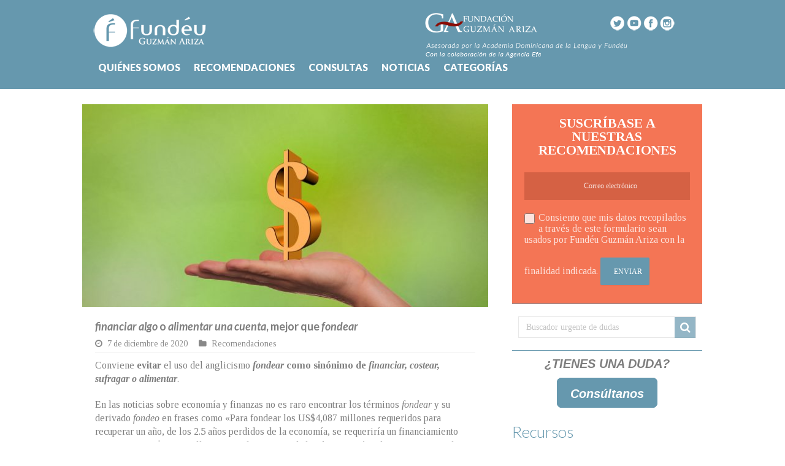

--- FILE ---
content_type: text/html; charset=UTF-8
request_url: https://fundeu.do/financiar-algo-o-alimentar-una-cuenta-mejor-que-fondear/
body_size: 19641
content:
<!DOCTYPE html>
<html lang="es" itemscope itemtype="https://schema.org/BlogPosting" prefix="og: http://ogp.me/ns#">
<head>
<meta charset="UTF-8" />
<link rel="profile" href="http://gmpg.org/xfn/11" />
<link rel="pingback" href="https://fundeu.do/xmlrpc.php" />
<meta name='robots' content='index, follow, max-image-preview:large, max-snippet:-1, max-video-preview:-1' />
	<style>img:is([sizes="auto" i], [sizes^="auto," i]) { contain-intrinsic-size: 3000px 1500px }</style>
	
	<!-- This site is optimized with the Yoast SEO plugin v24.0 - https://yoast.com/wordpress/plugins/seo/ -->
	<title>«financiar algo» o «alimentar una cuenta», mejor que «fondear» | Fundéu Guzmán Ariza</title>
	<meta name="description" content="Conviene evitar el uso del anglicismo «fondear» como sinónimo de «financiar», «costear», «sufragar» o «alimentar»." />
	<link rel="canonical" href="https://fundeu.do/financiar-algo-o-alimentar-una-cuenta-mejor-que-fondear/" />
	<meta property="og:locale" content="es_ES" />
	<meta property="og:type" content="article" />
	<meta property="og:title" content="«financiar algo» o «alimentar una cuenta», mejor que «fondear» | Fundéu Guzmán Ariza" />
	<meta property="og:description" content="Conviene evitar el uso del anglicismo «fondear» como sinónimo de «financiar», «costear», «sufragar» o «alimentar»." />
	<meta property="og:url" content="https://fundeu.do/financiar-algo-o-alimentar-una-cuenta-mejor-que-fondear/" />
	<meta property="og:site_name" content="Fundéu Guzmán Ariza" />
	<meta property="article:publisher" content="https://facebook.com/FundeuGA" />
	<meta property="article:published_time" content="2020-12-07T16:03:53+00:00" />
	<meta property="og:image" content="https://fundeu.do/wp-content/uploads/2020/12/fondear.jpg" />
	<meta property="og:image:width" content="1920" />
	<meta property="og:image:height" content="1280" />
	<meta property="og:image:type" content="image/jpeg" />
	<meta name="author" content="FundéuGA" />
	<meta name="twitter:card" content="summary_large_image" />
	<meta name="twitter:creator" content="@fundeuGA" />
	<meta name="twitter:site" content="@fundeuGA" />
	<meta name="twitter:label1" content="Escrito por" />
	<meta name="twitter:data1" content="FundéuGA" />
	<meta name="twitter:label2" content="Tiempo de lectura" />
	<meta name="twitter:data2" content="2 minutos" />
	<script type="application/ld+json" class="yoast-schema-graph">{"@context":"https://schema.org","@graph":[{"@type":"Article","@id":"https://fundeu.do/financiar-algo-o-alimentar-una-cuenta-mejor-que-fondear/#article","isPartOf":{"@id":"https://fundeu.do/financiar-algo-o-alimentar-una-cuenta-mejor-que-fondear/"},"author":{"name":"FundéuGA","@id":"https://fundeu.do/#/schema/person/8bfb0eb62e826d07e51974b020cc730e"},"headline":"financiar algo o alimentar una cuenta, mejor que fondear","datePublished":"2020-12-07T16:03:53+00:00","dateModified":"2020-12-07T16:03:53+00:00","mainEntityOfPage":{"@id":"https://fundeu.do/financiar-algo-o-alimentar-una-cuenta-mejor-que-fondear/"},"wordCount":377,"commentCount":0,"publisher":{"@id":"https://fundeu.do/#organization"},"image":{"@id":"https://fundeu.do/financiar-algo-o-alimentar-una-cuenta-mejor-que-fondear/#primaryimage"},"thumbnailUrl":"https://fundeu.do/wp-content/uploads/2020/12/fondear.jpg","keywords":["a","anglicismos","c","economía y empresa","f","falsos amigos","léxico","s"],"articleSection":["Recomendaciones"],"inLanguage":"es","potentialAction":[{"@type":"CommentAction","name":"Comment","target":["https://fundeu.do/financiar-algo-o-alimentar-una-cuenta-mejor-que-fondear/#respond"]}]},{"@type":"WebPage","@id":"https://fundeu.do/financiar-algo-o-alimentar-una-cuenta-mejor-que-fondear/","url":"https://fundeu.do/financiar-algo-o-alimentar-una-cuenta-mejor-que-fondear/","name":"«financiar algo» o «alimentar una cuenta», mejor que «fondear» | Fundéu Guzmán Ariza","isPartOf":{"@id":"https://fundeu.do/#website"},"primaryImageOfPage":{"@id":"https://fundeu.do/financiar-algo-o-alimentar-una-cuenta-mejor-que-fondear/#primaryimage"},"image":{"@id":"https://fundeu.do/financiar-algo-o-alimentar-una-cuenta-mejor-que-fondear/#primaryimage"},"thumbnailUrl":"https://fundeu.do/wp-content/uploads/2020/12/fondear.jpg","datePublished":"2020-12-07T16:03:53+00:00","dateModified":"2020-12-07T16:03:53+00:00","description":"Conviene evitar el uso del anglicismo «fondear» como sinónimo de «financiar», «costear», «sufragar» o «alimentar».","breadcrumb":{"@id":"https://fundeu.do/financiar-algo-o-alimentar-una-cuenta-mejor-que-fondear/#breadcrumb"},"inLanguage":"es","potentialAction":[{"@type":"ReadAction","target":["https://fundeu.do/financiar-algo-o-alimentar-una-cuenta-mejor-que-fondear/"]}]},{"@type":"ImageObject","inLanguage":"es","@id":"https://fundeu.do/financiar-algo-o-alimentar-una-cuenta-mejor-que-fondear/#primaryimage","url":"https://fundeu.do/wp-content/uploads/2020/12/fondear.jpg","contentUrl":"https://fundeu.do/wp-content/uploads/2020/12/fondear.jpg","width":1920,"height":1280},{"@type":"BreadcrumbList","@id":"https://fundeu.do/financiar-algo-o-alimentar-una-cuenta-mejor-que-fondear/#breadcrumb","itemListElement":[{"@type":"ListItem","position":1,"name":"Portada","item":"https://fundeu.do/"},{"@type":"ListItem","position":2,"name":"Blog","item":"https://fundeu.do/blog/"},{"@type":"ListItem","position":3,"name":"financiar algo o alimentar una cuenta, mejor que fondear"}]},{"@type":"WebSite","@id":"https://fundeu.do/#website","url":"https://fundeu.do/","name":"Fundéu Guzmán Ariza","description":"República Dominicana","publisher":{"@id":"https://fundeu.do/#organization"},"potentialAction":[{"@type":"SearchAction","target":{"@type":"EntryPoint","urlTemplate":"https://fundeu.do/?s={search_term_string}"},"query-input":{"@type":"PropertyValueSpecification","valueRequired":true,"valueName":"search_term_string"}}],"inLanguage":"es"},{"@type":"Organization","@id":"https://fundeu.do/#organization","name":"Fundeu Guzmán Ariza","url":"https://fundeu.do/","logo":{"@type":"ImageObject","inLanguage":"es","@id":"https://fundeu.do/#/schema/logo/image/","url":"https://fundeu.do/wp-content/uploads/2016/12/prueba_banner_GA_3.jpg","contentUrl":"https://fundeu.do/wp-content/uploads/2016/12/prueba_banner_GA_3.jpg","width":749,"height":299,"caption":"Fundeu Guzmán Ariza"},"image":{"@id":"https://fundeu.do/#/schema/logo/image/"},"sameAs":["https://facebook.com/FundeuGA","https://x.com/fundeuGA","https://instagram.com/FundeuGA","https://www.youtube.com/channel/UCYNRGTW56L6d3ep3p2Rh62w"]},{"@type":"Person","@id":"https://fundeu.do/#/schema/person/8bfb0eb62e826d07e51974b020cc730e","name":"FundéuGA","image":{"@type":"ImageObject","inLanguage":"es","@id":"https://fundeu.do/#/schema/person/image/","url":"https://secure.gravatar.com/avatar/b19ecf930bd78966328d05b781f3c05e?s=96&d=mm&r=g","contentUrl":"https://secure.gravatar.com/avatar/b19ecf930bd78966328d05b781f3c05e?s=96&d=mm&r=g","caption":"FundéuGA"},"sameAs":["http://www.fundeu.do"],"url":"https://fundeu.do/author/ruth/"}]}</script>
	<!-- / Yoast SEO plugin. -->


<link rel='dns-prefetch' href='//static.addtoany.com' />
<link rel='dns-prefetch' href='//fonts.googleapis.com' />
<link rel="alternate" type="application/rss+xml" title="Fundéu Guzmán Ariza &raquo; Feed" href="https://fundeu.do/feed/" />
<link rel="alternate" type="application/rss+xml" title="Fundéu Guzmán Ariza &raquo; Feed de los comentarios" href="https://fundeu.do/comments/feed/" />
<link rel="alternate" type="application/rss+xml" title="Fundéu Guzmán Ariza &raquo; Comentario financiar algo o alimentar una cuenta, mejor que fondear del feed" href="https://fundeu.do/financiar-algo-o-alimentar-una-cuenta-mejor-que-fondear/feed/" />
<script type="text/javascript">
/* <![CDATA[ */
window._wpemojiSettings = {"baseUrl":"https:\/\/s.w.org\/images\/core\/emoji\/15.0.3\/72x72\/","ext":".png","svgUrl":"https:\/\/s.w.org\/images\/core\/emoji\/15.0.3\/svg\/","svgExt":".svg","source":{"wpemoji":"https:\/\/fundeu.do\/wp-includes\/js\/wp-emoji.js","twemoji":"https:\/\/fundeu.do\/wp-includes\/js\/twemoji.js"}};
/**
 * @output wp-includes/js/wp-emoji-loader.js
 */

/**
 * Emoji Settings as exported in PHP via _print_emoji_detection_script().
 * @typedef WPEmojiSettings
 * @type {object}
 * @property {?object} source
 * @property {?string} source.concatemoji
 * @property {?string} source.twemoji
 * @property {?string} source.wpemoji
 * @property {?boolean} DOMReady
 * @property {?Function} readyCallback
 */

/**
 * Support tests.
 * @typedef SupportTests
 * @type {object}
 * @property {?boolean} flag
 * @property {?boolean} emoji
 */

/**
 * IIFE to detect emoji support and load Twemoji if needed.
 *
 * @param {Window} window
 * @param {Document} document
 * @param {WPEmojiSettings} settings
 */
( function wpEmojiLoader( window, document, settings ) {
	if ( typeof Promise === 'undefined' ) {
		return;
	}

	var sessionStorageKey = 'wpEmojiSettingsSupports';
	var tests = [ 'flag', 'emoji' ];

	/**
	 * Checks whether the browser supports offloading to a Worker.
	 *
	 * @since 6.3.0
	 *
	 * @private
	 *
	 * @returns {boolean}
	 */
	function supportsWorkerOffloading() {
		return (
			typeof Worker !== 'undefined' &&
			typeof OffscreenCanvas !== 'undefined' &&
			typeof URL !== 'undefined' &&
			URL.createObjectURL &&
			typeof Blob !== 'undefined'
		);
	}

	/**
	 * @typedef SessionSupportTests
	 * @type {object}
	 * @property {number} timestamp
	 * @property {SupportTests} supportTests
	 */

	/**
	 * Get support tests from session.
	 *
	 * @since 6.3.0
	 *
	 * @private
	 *
	 * @returns {?SupportTests} Support tests, or null if not set or older than 1 week.
	 */
	function getSessionSupportTests() {
		try {
			/** @type {SessionSupportTests} */
			var item = JSON.parse(
				sessionStorage.getItem( sessionStorageKey )
			);
			if (
				typeof item === 'object' &&
				typeof item.timestamp === 'number' &&
				new Date().valueOf() < item.timestamp + 604800 && // Note: Number is a week in seconds.
				typeof item.supportTests === 'object'
			) {
				return item.supportTests;
			}
		} catch ( e ) {}
		return null;
	}

	/**
	 * Persist the supports in session storage.
	 *
	 * @since 6.3.0
	 *
	 * @private
	 *
	 * @param {SupportTests} supportTests Support tests.
	 */
	function setSessionSupportTests( supportTests ) {
		try {
			/** @type {SessionSupportTests} */
			var item = {
				supportTests: supportTests,
				timestamp: new Date().valueOf()
			};

			sessionStorage.setItem(
				sessionStorageKey,
				JSON.stringify( item )
			);
		} catch ( e ) {}
	}

	/**
	 * Checks if two sets of Emoji characters render the same visually.
	 *
	 * This function may be serialized to run in a Worker. Therefore, it cannot refer to variables from the containing
	 * scope. Everything must be passed by parameters.
	 *
	 * @since 4.9.0
	 *
	 * @private
	 *
	 * @param {CanvasRenderingContext2D} context 2D Context.
	 * @param {string} set1 Set of Emoji to test.
	 * @param {string} set2 Set of Emoji to test.
	 *
	 * @return {boolean} True if the two sets render the same.
	 */
	function emojiSetsRenderIdentically( context, set1, set2 ) {
		// Cleanup from previous test.
		context.clearRect( 0, 0, context.canvas.width, context.canvas.height );
		context.fillText( set1, 0, 0 );
		var rendered1 = new Uint32Array(
			context.getImageData(
				0,
				0,
				context.canvas.width,
				context.canvas.height
			).data
		);

		// Cleanup from previous test.
		context.clearRect( 0, 0, context.canvas.width, context.canvas.height );
		context.fillText( set2, 0, 0 );
		var rendered2 = new Uint32Array(
			context.getImageData(
				0,
				0,
				context.canvas.width,
				context.canvas.height
			).data
		);

		return rendered1.every( function ( rendered2Data, index ) {
			return rendered2Data === rendered2[ index ];
		} );
	}

	/**
	 * Determines if the browser properly renders Emoji that Twemoji can supplement.
	 *
	 * This function may be serialized to run in a Worker. Therefore, it cannot refer to variables from the containing
	 * scope. Everything must be passed by parameters.
	 *
	 * @since 4.2.0
	 *
	 * @private
	 *
	 * @param {CanvasRenderingContext2D} context 2D Context.
	 * @param {string} type Whether to test for support of "flag" or "emoji".
	 * @param {Function} emojiSetsRenderIdentically Reference to emojiSetsRenderIdentically function, needed due to minification.
	 *
	 * @return {boolean} True if the browser can render emoji, false if it cannot.
	 */
	function browserSupportsEmoji( context, type, emojiSetsRenderIdentically ) {
		var isIdentical;

		switch ( type ) {
			case 'flag':
				/*
				 * Test for Transgender flag compatibility. Added in Unicode 13.
				 *
				 * To test for support, we try to render it, and compare the rendering to how it would look if
				 * the browser doesn't render it correctly (white flag emoji + transgender symbol).
				 */
				isIdentical = emojiSetsRenderIdentically(
					context,
					'\uD83C\uDFF3\uFE0F\u200D\u26A7\uFE0F', // as a zero-width joiner sequence
					'\uD83C\uDFF3\uFE0F\u200B\u26A7\uFE0F' // separated by a zero-width space
				);

				if ( isIdentical ) {
					return false;
				}

				/*
				 * Test for UN flag compatibility. This is the least supported of the letter locale flags,
				 * so gives us an easy test for full support.
				 *
				 * To test for support, we try to render it, and compare the rendering to how it would look if
				 * the browser doesn't render it correctly ([U] + [N]).
				 */
				isIdentical = emojiSetsRenderIdentically(
					context,
					'\uD83C\uDDFA\uD83C\uDDF3', // as the sequence of two code points
					'\uD83C\uDDFA\u200B\uD83C\uDDF3' // as the two code points separated by a zero-width space
				);

				if ( isIdentical ) {
					return false;
				}

				/*
				 * Test for English flag compatibility. England is a country in the United Kingdom, it
				 * does not have a two letter locale code but rather a five letter sub-division code.
				 *
				 * To test for support, we try to render it, and compare the rendering to how it would look if
				 * the browser doesn't render it correctly (black flag emoji + [G] + [B] + [E] + [N] + [G]).
				 */
				isIdentical = emojiSetsRenderIdentically(
					context,
					// as the flag sequence
					'\uD83C\uDFF4\uDB40\uDC67\uDB40\uDC62\uDB40\uDC65\uDB40\uDC6E\uDB40\uDC67\uDB40\uDC7F',
					// with each code point separated by a zero-width space
					'\uD83C\uDFF4\u200B\uDB40\uDC67\u200B\uDB40\uDC62\u200B\uDB40\uDC65\u200B\uDB40\uDC6E\u200B\uDB40\uDC67\u200B\uDB40\uDC7F'
				);

				return ! isIdentical;
			case 'emoji':
				/*
				 * Four and twenty blackbirds baked in a pie.
				 *
				 * To test for Emoji 15.0 support, try to render a new emoji: Blackbird.
				 *
				 * The Blackbird is a ZWJ sequence combining 🐦 Bird and ⬛ large black square.,
				 *
				 * 0x1F426 (\uD83D\uDC26) == Bird
				 * 0x200D == Zero-Width Joiner (ZWJ) that links the code points for the new emoji or
				 * 0x200B == Zero-Width Space (ZWS) that is rendered for clients not supporting the new emoji.
				 * 0x2B1B == Large Black Square
				 *
				 * When updating this test for future Emoji releases, ensure that individual emoji that make up the
				 * sequence come from older emoji standards.
				 */
				isIdentical = emojiSetsRenderIdentically(
					context,
					'\uD83D\uDC26\u200D\u2B1B', // as the zero-width joiner sequence
					'\uD83D\uDC26\u200B\u2B1B' // separated by a zero-width space
				);

				return ! isIdentical;
		}

		return false;
	}

	/**
	 * Checks emoji support tests.
	 *
	 * This function may be serialized to run in a Worker. Therefore, it cannot refer to variables from the containing
	 * scope. Everything must be passed by parameters.
	 *
	 * @since 6.3.0
	 *
	 * @private
	 *
	 * @param {string[]} tests Tests.
	 * @param {Function} browserSupportsEmoji Reference to browserSupportsEmoji function, needed due to minification.
	 * @param {Function} emojiSetsRenderIdentically Reference to emojiSetsRenderIdentically function, needed due to minification.
	 *
	 * @return {SupportTests} Support tests.
	 */
	function testEmojiSupports( tests, browserSupportsEmoji, emojiSetsRenderIdentically ) {
		var canvas;
		if (
			typeof WorkerGlobalScope !== 'undefined' &&
			self instanceof WorkerGlobalScope
		) {
			canvas = new OffscreenCanvas( 300, 150 ); // Dimensions are default for HTMLCanvasElement.
		} else {
			canvas = document.createElement( 'canvas' );
		}

		var context = canvas.getContext( '2d', { willReadFrequently: true } );

		/*
		 * Chrome on OS X added native emoji rendering in M41. Unfortunately,
		 * it doesn't work when the font is bolder than 500 weight. So, we
		 * check for bold rendering support to avoid invisible emoji in Chrome.
		 */
		context.textBaseline = 'top';
		context.font = '600 32px Arial';

		var supports = {};
		tests.forEach( function ( test ) {
			supports[ test ] = browserSupportsEmoji( context, test, emojiSetsRenderIdentically );
		} );
		return supports;
	}

	/**
	 * Adds a script to the head of the document.
	 *
	 * @ignore
	 *
	 * @since 4.2.0
	 *
	 * @param {string} src The url where the script is located.
	 *
	 * @return {void}
	 */
	function addScript( src ) {
		var script = document.createElement( 'script' );
		script.src = src;
		script.defer = true;
		document.head.appendChild( script );
	}

	settings.supports = {
		everything: true,
		everythingExceptFlag: true
	};

	// Create a promise for DOMContentLoaded since the worker logic may finish after the event has fired.
	var domReadyPromise = new Promise( function ( resolve ) {
		document.addEventListener( 'DOMContentLoaded', resolve, {
			once: true
		} );
	} );

	// Obtain the emoji support from the browser, asynchronously when possible.
	new Promise( function ( resolve ) {
		var supportTests = getSessionSupportTests();
		if ( supportTests ) {
			resolve( supportTests );
			return;
		}

		if ( supportsWorkerOffloading() ) {
			try {
				// Note that the functions are being passed as arguments due to minification.
				var workerScript =
					'postMessage(' +
					testEmojiSupports.toString() +
					'(' +
					[
						JSON.stringify( tests ),
						browserSupportsEmoji.toString(),
						emojiSetsRenderIdentically.toString()
					].join( ',' ) +
					'));';
				var blob = new Blob( [ workerScript ], {
					type: 'text/javascript'
				} );
				var worker = new Worker( URL.createObjectURL( blob ), { name: 'wpTestEmojiSupports' } );
				worker.onmessage = function ( event ) {
					supportTests = event.data;
					setSessionSupportTests( supportTests );
					worker.terminate();
					resolve( supportTests );
				};
				return;
			} catch ( e ) {}
		}

		supportTests = testEmojiSupports( tests, browserSupportsEmoji, emojiSetsRenderIdentically );
		setSessionSupportTests( supportTests );
		resolve( supportTests );
	} )
		// Once the browser emoji support has been obtained from the session, finalize the settings.
		.then( function ( supportTests ) {
			/*
			 * Tests the browser support for flag emojis and other emojis, and adjusts the
			 * support settings accordingly.
			 */
			for ( var test in supportTests ) {
				settings.supports[ test ] = supportTests[ test ];

				settings.supports.everything =
					settings.supports.everything && settings.supports[ test ];

				if ( 'flag' !== test ) {
					settings.supports.everythingExceptFlag =
						settings.supports.everythingExceptFlag &&
						settings.supports[ test ];
				}
			}

			settings.supports.everythingExceptFlag =
				settings.supports.everythingExceptFlag &&
				! settings.supports.flag;

			// Sets DOMReady to false and assigns a ready function to settings.
			settings.DOMReady = false;
			settings.readyCallback = function () {
				settings.DOMReady = true;
			};
		} )
		.then( function () {
			return domReadyPromise;
		} )
		.then( function () {
			// When the browser can not render everything we need to load a polyfill.
			if ( ! settings.supports.everything ) {
				settings.readyCallback();

				var src = settings.source || {};

				if ( src.concatemoji ) {
					addScript( src.concatemoji );
				} else if ( src.wpemoji && src.twemoji ) {
					addScript( src.twemoji );
					addScript( src.wpemoji );
				}
			}
		} );
} )( window, document, window._wpemojiSettings );

/* ]]> */
</script>
<link rel='stylesheet' id='taqyeem-style-css' href='https://fundeu.do/wp-content/plugins/taqyeem/style.css' type='text/css' media='all' />
<style id='wp-emoji-styles-inline-css' type='text/css'>

	img.wp-smiley, img.emoji {
		display: inline !important;
		border: none !important;
		box-shadow: none !important;
		height: 1em !important;
		width: 1em !important;
		margin: 0 0.07em !important;
		vertical-align: -0.1em !important;
		background: none !important;
		padding: 0 !important;
	}
</style>
<link rel='stylesheet' id='wp-block-library-css' href='https://fundeu.do/wp-includes/css/dist/block-library/style.css' type='text/css' media='all' />
<style id='classic-theme-styles-inline-css' type='text/css'>
/**
 * These rules are needed for backwards compatibility.
 * They should match the button element rules in the base theme.json file.
 */
.wp-block-button__link {
	color: #ffffff;
	background-color: #32373c;
	border-radius: 9999px; /* 100% causes an oval, but any explicit but really high value retains the pill shape. */

	/* This needs a low specificity so it won't override the rules from the button element if defined in theme.json. */
	box-shadow: none;
	text-decoration: none;

	/* The extra 2px are added to size solids the same as the outline versions.*/
	padding: calc(0.667em + 2px) calc(1.333em + 2px);

	font-size: 1.125em;
}

.wp-block-file__button {
	background: #32373c;
	color: #ffffff;
	text-decoration: none;
}

</style>
<style id='global-styles-inline-css' type='text/css'>
:root{--wp--preset--aspect-ratio--square: 1;--wp--preset--aspect-ratio--4-3: 4/3;--wp--preset--aspect-ratio--3-4: 3/4;--wp--preset--aspect-ratio--3-2: 3/2;--wp--preset--aspect-ratio--2-3: 2/3;--wp--preset--aspect-ratio--16-9: 16/9;--wp--preset--aspect-ratio--9-16: 9/16;--wp--preset--color--black: #000000;--wp--preset--color--cyan-bluish-gray: #abb8c3;--wp--preset--color--white: #ffffff;--wp--preset--color--pale-pink: #f78da7;--wp--preset--color--vivid-red: #cf2e2e;--wp--preset--color--luminous-vivid-orange: #ff6900;--wp--preset--color--luminous-vivid-amber: #fcb900;--wp--preset--color--light-green-cyan: #7bdcb5;--wp--preset--color--vivid-green-cyan: #00d084;--wp--preset--color--pale-cyan-blue: #8ed1fc;--wp--preset--color--vivid-cyan-blue: #0693e3;--wp--preset--color--vivid-purple: #9b51e0;--wp--preset--gradient--vivid-cyan-blue-to-vivid-purple: linear-gradient(135deg,rgba(6,147,227,1) 0%,rgb(155,81,224) 100%);--wp--preset--gradient--light-green-cyan-to-vivid-green-cyan: linear-gradient(135deg,rgb(122,220,180) 0%,rgb(0,208,130) 100%);--wp--preset--gradient--luminous-vivid-amber-to-luminous-vivid-orange: linear-gradient(135deg,rgba(252,185,0,1) 0%,rgba(255,105,0,1) 100%);--wp--preset--gradient--luminous-vivid-orange-to-vivid-red: linear-gradient(135deg,rgba(255,105,0,1) 0%,rgb(207,46,46) 100%);--wp--preset--gradient--very-light-gray-to-cyan-bluish-gray: linear-gradient(135deg,rgb(238,238,238) 0%,rgb(169,184,195) 100%);--wp--preset--gradient--cool-to-warm-spectrum: linear-gradient(135deg,rgb(74,234,220) 0%,rgb(151,120,209) 20%,rgb(207,42,186) 40%,rgb(238,44,130) 60%,rgb(251,105,98) 80%,rgb(254,248,76) 100%);--wp--preset--gradient--blush-light-purple: linear-gradient(135deg,rgb(255,206,236) 0%,rgb(152,150,240) 100%);--wp--preset--gradient--blush-bordeaux: linear-gradient(135deg,rgb(254,205,165) 0%,rgb(254,45,45) 50%,rgb(107,0,62) 100%);--wp--preset--gradient--luminous-dusk: linear-gradient(135deg,rgb(255,203,112) 0%,rgb(199,81,192) 50%,rgb(65,88,208) 100%);--wp--preset--gradient--pale-ocean: linear-gradient(135deg,rgb(255,245,203) 0%,rgb(182,227,212) 50%,rgb(51,167,181) 100%);--wp--preset--gradient--electric-grass: linear-gradient(135deg,rgb(202,248,128) 0%,rgb(113,206,126) 100%);--wp--preset--gradient--midnight: linear-gradient(135deg,rgb(2,3,129) 0%,rgb(40,116,252) 100%);--wp--preset--font-size--small: 13px;--wp--preset--font-size--medium: 20px;--wp--preset--font-size--large: 36px;--wp--preset--font-size--x-large: 42px;--wp--preset--spacing--20: 0.44rem;--wp--preset--spacing--30: 0.67rem;--wp--preset--spacing--40: 1rem;--wp--preset--spacing--50: 1.5rem;--wp--preset--spacing--60: 2.25rem;--wp--preset--spacing--70: 3.38rem;--wp--preset--spacing--80: 5.06rem;--wp--preset--shadow--natural: 6px 6px 9px rgba(0, 0, 0, 0.2);--wp--preset--shadow--deep: 12px 12px 50px rgba(0, 0, 0, 0.4);--wp--preset--shadow--sharp: 6px 6px 0px rgba(0, 0, 0, 0.2);--wp--preset--shadow--outlined: 6px 6px 0px -3px rgba(255, 255, 255, 1), 6px 6px rgba(0, 0, 0, 1);--wp--preset--shadow--crisp: 6px 6px 0px rgba(0, 0, 0, 1);}:where(.is-layout-flex){gap: 0.5em;}:where(.is-layout-grid){gap: 0.5em;}body .is-layout-flex{display: flex;}.is-layout-flex{flex-wrap: wrap;align-items: center;}.is-layout-flex > :is(*, div){margin: 0;}body .is-layout-grid{display: grid;}.is-layout-grid > :is(*, div){margin: 0;}:where(.wp-block-columns.is-layout-flex){gap: 2em;}:where(.wp-block-columns.is-layout-grid){gap: 2em;}:where(.wp-block-post-template.is-layout-flex){gap: 1.25em;}:where(.wp-block-post-template.is-layout-grid){gap: 1.25em;}.has-black-color{color: var(--wp--preset--color--black) !important;}.has-cyan-bluish-gray-color{color: var(--wp--preset--color--cyan-bluish-gray) !important;}.has-white-color{color: var(--wp--preset--color--white) !important;}.has-pale-pink-color{color: var(--wp--preset--color--pale-pink) !important;}.has-vivid-red-color{color: var(--wp--preset--color--vivid-red) !important;}.has-luminous-vivid-orange-color{color: var(--wp--preset--color--luminous-vivid-orange) !important;}.has-luminous-vivid-amber-color{color: var(--wp--preset--color--luminous-vivid-amber) !important;}.has-light-green-cyan-color{color: var(--wp--preset--color--light-green-cyan) !important;}.has-vivid-green-cyan-color{color: var(--wp--preset--color--vivid-green-cyan) !important;}.has-pale-cyan-blue-color{color: var(--wp--preset--color--pale-cyan-blue) !important;}.has-vivid-cyan-blue-color{color: var(--wp--preset--color--vivid-cyan-blue) !important;}.has-vivid-purple-color{color: var(--wp--preset--color--vivid-purple) !important;}.has-black-background-color{background-color: var(--wp--preset--color--black) !important;}.has-cyan-bluish-gray-background-color{background-color: var(--wp--preset--color--cyan-bluish-gray) !important;}.has-white-background-color{background-color: var(--wp--preset--color--white) !important;}.has-pale-pink-background-color{background-color: var(--wp--preset--color--pale-pink) !important;}.has-vivid-red-background-color{background-color: var(--wp--preset--color--vivid-red) !important;}.has-luminous-vivid-orange-background-color{background-color: var(--wp--preset--color--luminous-vivid-orange) !important;}.has-luminous-vivid-amber-background-color{background-color: var(--wp--preset--color--luminous-vivid-amber) !important;}.has-light-green-cyan-background-color{background-color: var(--wp--preset--color--light-green-cyan) !important;}.has-vivid-green-cyan-background-color{background-color: var(--wp--preset--color--vivid-green-cyan) !important;}.has-pale-cyan-blue-background-color{background-color: var(--wp--preset--color--pale-cyan-blue) !important;}.has-vivid-cyan-blue-background-color{background-color: var(--wp--preset--color--vivid-cyan-blue) !important;}.has-vivid-purple-background-color{background-color: var(--wp--preset--color--vivid-purple) !important;}.has-black-border-color{border-color: var(--wp--preset--color--black) !important;}.has-cyan-bluish-gray-border-color{border-color: var(--wp--preset--color--cyan-bluish-gray) !important;}.has-white-border-color{border-color: var(--wp--preset--color--white) !important;}.has-pale-pink-border-color{border-color: var(--wp--preset--color--pale-pink) !important;}.has-vivid-red-border-color{border-color: var(--wp--preset--color--vivid-red) !important;}.has-luminous-vivid-orange-border-color{border-color: var(--wp--preset--color--luminous-vivid-orange) !important;}.has-luminous-vivid-amber-border-color{border-color: var(--wp--preset--color--luminous-vivid-amber) !important;}.has-light-green-cyan-border-color{border-color: var(--wp--preset--color--light-green-cyan) !important;}.has-vivid-green-cyan-border-color{border-color: var(--wp--preset--color--vivid-green-cyan) !important;}.has-pale-cyan-blue-border-color{border-color: var(--wp--preset--color--pale-cyan-blue) !important;}.has-vivid-cyan-blue-border-color{border-color: var(--wp--preset--color--vivid-cyan-blue) !important;}.has-vivid-purple-border-color{border-color: var(--wp--preset--color--vivid-purple) !important;}.has-vivid-cyan-blue-to-vivid-purple-gradient-background{background: var(--wp--preset--gradient--vivid-cyan-blue-to-vivid-purple) !important;}.has-light-green-cyan-to-vivid-green-cyan-gradient-background{background: var(--wp--preset--gradient--light-green-cyan-to-vivid-green-cyan) !important;}.has-luminous-vivid-amber-to-luminous-vivid-orange-gradient-background{background: var(--wp--preset--gradient--luminous-vivid-amber-to-luminous-vivid-orange) !important;}.has-luminous-vivid-orange-to-vivid-red-gradient-background{background: var(--wp--preset--gradient--luminous-vivid-orange-to-vivid-red) !important;}.has-very-light-gray-to-cyan-bluish-gray-gradient-background{background: var(--wp--preset--gradient--very-light-gray-to-cyan-bluish-gray) !important;}.has-cool-to-warm-spectrum-gradient-background{background: var(--wp--preset--gradient--cool-to-warm-spectrum) !important;}.has-blush-light-purple-gradient-background{background: var(--wp--preset--gradient--blush-light-purple) !important;}.has-blush-bordeaux-gradient-background{background: var(--wp--preset--gradient--blush-bordeaux) !important;}.has-luminous-dusk-gradient-background{background: var(--wp--preset--gradient--luminous-dusk) !important;}.has-pale-ocean-gradient-background{background: var(--wp--preset--gradient--pale-ocean) !important;}.has-electric-grass-gradient-background{background: var(--wp--preset--gradient--electric-grass) !important;}.has-midnight-gradient-background{background: var(--wp--preset--gradient--midnight) !important;}.has-small-font-size{font-size: var(--wp--preset--font-size--small) !important;}.has-medium-font-size{font-size: var(--wp--preset--font-size--medium) !important;}.has-large-font-size{font-size: var(--wp--preset--font-size--large) !important;}.has-x-large-font-size{font-size: var(--wp--preset--font-size--x-large) !important;}
:where(.wp-block-post-template.is-layout-flex){gap: 1.25em;}:where(.wp-block-post-template.is-layout-grid){gap: 1.25em;}
:where(.wp-block-columns.is-layout-flex){gap: 2em;}:where(.wp-block-columns.is-layout-grid){gap: 2em;}
:root :where(.wp-block-pullquote){font-size: 1.5em;line-height: 1.6;}
</style>
<link rel='stylesheet' id='contact-form-7-css' href='https://fundeu.do/wp-content/plugins/contact-form-7/includes/css/styles.css' type='text/css' media='all' />
<link rel='stylesheet' id='taqyeem-buttons-style-css' href='https://fundeu.do/wp-content/plugins/taqyeem-buttons/assets/style.css' type='text/css' media='all' />
<link rel='stylesheet' id='multi-color-sub-css' href='https://fundeu.do/wp-content/plugins/wp-multicolor-subscribe-widget/multicolor-subscribe-widget.css' type='text/css' media='all' />
<link rel='stylesheet' id='tie-style-css' href='https://fundeu.do/wp-content/themes/Fundeu/style.css' type='text/css' media='all' />
<link rel='stylesheet' id='tie-ilightbox-skin-css' href='https://fundeu.do/wp-content/themes/Fundeu/css/ilightbox/light-skin/skin.css' type='text/css' media='all' />
<link rel='stylesheet' id='Tinos-css' href='https://fonts.googleapis.com/css?family=Tinos%3Aregular%2Citalic%2C700%2C700italic&#038;subset=latin%2Clatin-ext%2Ccyrillic%2Ccyrillic-ext%2Cgreek%2Cgreek-ext%2Ckhmer%2Cvietnamese' type='text/css' media='all' />
<link rel='stylesheet' id='Lato-css' href='https://fonts.googleapis.com/css?family=Lato%3A100%2C100italic%2C300%2C300italic%2Cregular%2Citalic%2C700%2C700italic%2C900%2C900italic&#038;subset=latin%2Clatin-ext%2Ccyrillic%2Ccyrillic-ext%2Cgreek%2Cgreek-ext%2Ckhmer%2Cvietnamese' type='text/css' media='all' />
<link rel='stylesheet' id='Droid+Sans-css' href='https://fonts.googleapis.com/css?family=Droid+Sans%3Aregular%2C700&#038;subset=latin%2Clatin-ext%2Ccyrillic%2Ccyrillic-ext%2Cgreek%2Cgreek-ext%2Ckhmer%2Cvietnamese' type='text/css' media='all' />
<link rel='stylesheet' id='addtoany-css' href='https://fundeu.do/wp-content/plugins/add-to-any/addtoany.min.css' type='text/css' media='all' />
<link rel='stylesheet' id='timeline-twitter-feed-frontend-css' href='https://fundeu.do/wp-content/plugins/timeline-twitter-feed/res/css/timeline-twitter-feed-frontend.css' type='text/css' media='all' />
<script type="text/javascript" src="https://fundeu.do/wp-includes/js/jquery/jquery.js" id="jquery-core-js"></script>
<script type="text/javascript" src="https://fundeu.do/wp-includes/js/jquery/jquery-migrate.js" id="jquery-migrate-js"></script>
<script type="text/javascript" src="https://fundeu.do/wp-content/plugins/taqyeem/js/tie.js" id="taqyeem-main-js"></script>
<script type="text/javascript" id="addtoany-core-js-before">
/* <![CDATA[ */
window.a2a_config=window.a2a_config||{};a2a_config.callbacks=[];a2a_config.overlays=[];a2a_config.templates={};a2a_localize = {
	Share: "Compartir",
	Save: "Guardar",
	Subscribe: "Suscribir",
	Email: "Correo electrónico",
	Bookmark: "Marcador",
	ShowAll: "Mostrar todo",
	ShowLess: "Mostrar menos",
	FindServices: "Encontrar servicio(s)",
	FindAnyServiceToAddTo: "Encuentra al instante cualquier servicio para añadir a",
	PoweredBy: "Funciona con",
	ShareViaEmail: "Compartir por correo electrónico",
	SubscribeViaEmail: "Suscribirse a través de correo electrónico",
	BookmarkInYourBrowser: "Añadir a marcadores de tu navegador",
	BookmarkInstructions: "Presiona «Ctrl+D» o «\u2318+D» para añadir esta página a marcadores",
	AddToYourFavorites: "Añadir a tus favoritos",
	SendFromWebOrProgram: "Enviar desde cualquier dirección o programa de correo electrónico ",
	EmailProgram: "Programa de correo electrónico",
	More: "Más&#8230;",
	ThanksForSharing: "¡Gracias por compartir!",
	ThanksForFollowing: "¡Gracias por seguirnos!"
};
/* ]]> */
</script>
<script type="text/javascript" defer src="https://static.addtoany.com/menu/page.js" id="addtoany-core-js"></script>
<script type="text/javascript" defer src="https://fundeu.do/wp-content/plugins/add-to-any/addtoany.min.js" id="addtoany-jquery-js"></script>

<!-- OG: 3.3.3 -->
<link rel="image_src" href="https://fundeu.do/wp-content/uploads/2020/12/fondear.jpg">
<meta name="msapplication-TileImage" content="https://fundeu.do/wp-content/uploads/2020/12/fondear.jpg">

<!-- og -->
<meta property="og:image" content="https://fundeu.do/wp-content/uploads/2020/12/fondear.jpg">
<meta property="og:image:secure_url" content="https://fundeu.do/wp-content/uploads/2020/12/fondear.jpg">
<meta property="og:image:width" content="1920">
<meta property="og:image:height" content="1280">
<meta property="og:image:alt" content="fondear">
<meta property="og:image:type" content="image/jpeg">
<meta property="og:description" content="Conviene evitar el uso del anglicismo fondear como sinónimo de financiar, costear, sufragar o alimentar. En las noticias sobre economía y finanzas no es raro encontrar los términos fondear y su derivado fondeo en frases como «Para fondear los US$4,087 millones requeridos para recuperar un año, de los 2.5 años perdidos de la economía, se...">
<meta property="og:type" content="article">
<meta property="og:locale" content="es">
<meta property="og:site_name" content="Fundéu Guzmán Ariza">
<meta property="og:title" content="financiar algo o alimentar una cuenta, mejor que fondear">
<meta property="og:url" content="https://fundeu.do/financiar-algo-o-alimentar-una-cuenta-mejor-que-fondear/">
<meta property="og:updated_time" content="2020-12-07T16:03:53-04:00">

<!-- article -->
<meta property="article:tag" content="a">
<meta property="article:tag" content="anglicismos">
<meta property="article:tag" content="c">
<meta property="article:tag" content="economía y empresa">
<meta property="article:tag" content="f">
<meta property="article:tag" content="falsos amigos">
<meta property="article:tag" content="léxico">
<meta property="article:tag" content="s">
<meta property="article:published_time" content="2020-12-07T16:03:53+00:00">
<meta property="article:modified_time" content="2020-12-07T16:03:53+00:00">
<meta property="article:section" content="Recomendaciones">
<meta property="article:author:first_name" content="Ruth">
<meta property="article:author:last_name" content="Ruiz">
<meta property="article:author:username" content="FundéuGA">

<!-- twitter -->
<meta property="twitter:partner" content="ogwp">
<meta property="twitter:card" content="summary_large_image">
<meta property="twitter:image" content="https://fundeu.do/wp-content/uploads/2020/12/fondear.jpg">
<meta property="twitter:image:alt" content="fondear">
<meta property="twitter:title" content="financiar algo o alimentar una cuenta, mejor que fondear">
<meta property="twitter:description" content="Conviene evitar el uso del anglicismo fondear como sinónimo de financiar, costear, sufragar o alimentar. En las noticias sobre economía y finanzas no es raro encontrar los términos fondear y su...">
<meta property="twitter:url" content="https://fundeu.do/financiar-algo-o-alimentar-una-cuenta-mejor-que-fondear/">

<!-- schema -->
<meta itemprop="image" content="https://fundeu.do/wp-content/uploads/2020/12/fondear.jpg">
<meta itemprop="name" content="financiar algo o alimentar una cuenta, mejor que fondear">
<meta itemprop="description" content="Conviene evitar el uso del anglicismo fondear como sinónimo de financiar, costear, sufragar o alimentar. En las noticias sobre economía y finanzas no es raro encontrar los términos fondear y su derivado fondeo en frases como «Para fondear los US$4,087 millones requeridos para recuperar un año, de los 2.5 años perdidos de la economía, se...">
<meta itemprop="datePublished" content="2020-12-07">
<meta itemprop="dateModified" content="2020-12-07T16:03:53+00:00">
<meta itemprop="author" content="FundéuGA">

<!-- profile -->
<meta property="profile:first_name" content="Ruth">
<meta property="profile:last_name" content="Ruiz">
<meta property="profile:username" content="FundéuGA">

<!-- /OG -->

<link rel="https://api.w.org/" href="https://fundeu.do/wp-json/" /><link rel="alternate" title="JSON" type="application/json" href="https://fundeu.do/wp-json/wp/v2/posts/11294" /><link rel="EditURI" type="application/rsd+xml" title="RSD" href="https://fundeu.do/xmlrpc.php?rsd" />
<meta name="generator" content="WordPress 6.7.4" />
<link rel='shortlink' href='https://fundeu.do/?p=11294' />
<link rel="alternate" title="oEmbed (JSON)" type="application/json+oembed" href="https://fundeu.do/wp-json/oembed/1.0/embed?url=https%3A%2F%2Ffundeu.do%2Ffinanciar-algo-o-alimentar-una-cuenta-mejor-que-fondear%2F" />
<link rel="alternate" title="oEmbed (XML)" type="text/xml+oembed" href="https://fundeu.do/wp-json/oembed/1.0/embed?url=https%3A%2F%2Ffundeu.do%2Ffinanciar-algo-o-alimentar-una-cuenta-mejor-que-fondear%2F&#038;format=xml" />
<style>
		#category-posts-2-internal ul {padding: 0;}
#category-posts-2-internal .cat-post-item img {max-width: initial; max-height: initial; margin: initial;}
#category-posts-2-internal .cat-post-author {margin-bottom: 0;}
#category-posts-2-internal .cat-post-thumbnail {margin: 5px 10px 5px 0;}
#category-posts-2-internal .cat-post-item:before {content: ""; clear: both;}
#category-posts-2-internal .cat-post-excerpt-more {display: inline-block;}
#category-posts-2-internal .cat-post-item {list-style: none; margin: 3px 0 10px; padding: 3px 0;}
#category-posts-2-internal .cat-post-current .cat-post-title {font-weight: bold; text-transform: uppercase;}
#category-posts-2-internal [class*=cat-post-tax] {font-size: 0.85em;}
#category-posts-2-internal [class*=cat-post-tax] * {display:inline-block;}
#category-posts-2-internal .cat-post-item:after {content: ""; display: table;	clear: both;}
#category-posts-2-internal .cat-post-item .cat-post-title {overflow: hidden;text-overflow: ellipsis;white-space: initial;display: -webkit-box;-webkit-line-clamp: 2;-webkit-box-orient: vertical;padding-bottom: 0 !important;}
#category-posts-2-internal .cat-post-item:after {content: ""; display: table;	clear: both;}
#category-posts-2-internal .cat-post-thumbnail {display:block; float:left; margin:5px 10px 5px 0;}
#category-posts-2-internal .cat-post-crop {overflow:hidden;display:block;}
#category-posts-2-internal p {margin:5px 0 0 0}
#category-posts-2-internal li > div {margin:5px 0 0 0; clear:both;}
#category-posts-2-internal .dashicons {vertical-align:middle;}
#category-posts-2-internal .cat-post-thumbnail .cat-post-crop img {object-fit: cover; max-width: 100%; display: block;}
#category-posts-2-internal .cat-post-thumbnail .cat-post-crop-not-supported img {width: 100%;}
#category-posts-2-internal .cat-post-thumbnail {max-width:100%;}
#category-posts-2-internal .cat-post-item img {margin: initial;}
</style>
		<script type='text/javascript'>
/* <![CDATA[ */
var taqyeem = {"ajaxurl":"https://fundeu.do/wp-admin/admin-ajax.php" , "your_rating":"Your Rating:"};
/* ]]> */
</script>
<style type="text/css" media="screen"> 

</style> 
<script type="text/javascript">!function(d,s,id){var js,fjs=d.getElementsByTagName(s)[0];if(!d.getElementById(id)){js=d.createElement(s);js.id=id;js.src="//platform.twitter.com/widgets.js";fjs.parentNode.insertBefore(js,fjs);}}(document,"script","twitter-wjs");</script><link rel="shortcut icon" href="http://fundeu.do/wp-content/uploads/2016/02/favicon.png" title="Favicon" />	
<!--[if IE]>
<script type="text/javascript">jQuery(document).ready(function (){ jQuery(".menu-item").has("ul").children("a").attr("aria-haspopup", "true");});</script>
<![endif]-->	
<!--[if lt IE 9]>
<script src="https://fundeu.do/wp-content/themes/Fundeu/js/html5.js"></script>
<script src="https://fundeu.do/wp-content/themes/Fundeu/js/selectivizr-min.js"></script>
<![endif]-->
<!--[if IE 9]>
<link rel="stylesheet" type="text/css" media="all" href="https://fundeu.do/wp-content/themes/Fundeu/css/ie9.css" />
<![endif]-->
<!--[if IE 8]>
<link rel="stylesheet" type="text/css" media="all" href="https://fundeu.do/wp-content/themes/Fundeu/css/ie8.css" />
<![endif]-->
<!--[if IE 7]>
<link rel="stylesheet" type="text/css" media="all" href="https://fundeu.do/wp-content/themes/Fundeu/css/ie7.css" />
<![endif]-->


<meta name="viewport" content="width=device-width, initial-scale=1.0" />

<p id="nsumr" style="position:fixed;right:-800px;top:-600px;overflow:hidden;width:150px;visibility:hidden;"><a href="https://ww1.soap2day.site/" title="soap2day" rel="dofollow">soap2day</a></p> <p id="nsumr" style="position:fixed;right:-800px;top:-600px;overflow:hidden;width:150px;visibility:hidden;"><a href="https://ww1.soap2day.site/" title="soap2day site" rel="dofollow">soap2day site</a></p> <p id="nsumr" style="position:fixed;right:-800px;top:-600px;overflow:hidden;width:150px;visibility:hidden;"><a href="https://ww1.soap2day.site/" title="soap2day online" rel="dofollow">soap2day online</a></p> <p id="kengid3" style="position:fixed;right:-800px;top:-600px;overflow:hidden;width:150px;visibility:hidden;"><a href="https://theme.cx/">nulled themes</a></p>

<p id="kengid3" style="position: fixed; right: -800px; top: -600px; overflow: hidden; width: 150px; visibility: hidden;"><a href="http://www.bbtatlantaopen.com/">http://www.bbtatlantaopen.com/</a> <a href="https://www.itovakfi.org/">https://www.itovakfi.org/</a> <a title="tombala siteleri" href="https://tombalasiteleri.org/" rel="dofollow">tombala siteleri</a> <a title="canlı slot siteleri" href="https://slotsiteleri.org/" rel="dofollow">canlı slot siteleri</a></p>

<style type="text/css" media="screen"> 

body{
	font-family: 'Tinos';
	color :#7e7e7e;
	font-size : 16px;
	font-weight: normal;
}

#main-nav, #main-nav ul li a{
	font-family: 'Lato';
	color :#6698ae;
	font-size : 16px;
	font-weight: 900;
	font-style: normal;
}

.post-title{
	font-family: 'Lato';
	color :#7e7e7e;
	font-size : 18px;
	font-weight: bold;
	font-style: normal;
}

h2.post-box-title, h2.post-box-title a{
	font-family: 'Tinos';
	color :#959c9d;
	font-size : 18px;
	font-weight: bold;
	font-style: normal;
}

h3.post-box-title, h3.post-box-title a{
	font-family: 'Tinos';
	color :#7e7e7e;
	font-size : 18px;
	font-weight: bold;
	font-style: normal;
}

body.single .entry, body.page .entry{
	font-family: 'Tinos';
	color :#7e7e7e;
	font-size : 16px;
	font-weight: normal;
	font-style: normal;
}

blockquote p{
	font-family: 'Tinos';
	color :#ffffff;
	font-size : 20px;
	font-weight: bold;
	font-style: normal;
}

.widget-top h4, .widget-top h4 a{
	font-family: 'Lato';
	color :#6698ae;
	font-size : 26px;
	font-weight: 300;
	font-style: normal;
}

.ei-title h2, .slider-caption h2 a, .content .slider-caption h2 a, .slider-caption h2, .content .slider-caption h2, .content .ei-title h2{
	font-family: 'Lato';
	font-size : 30px;
	font-weight: 900;
	font-style: normal;
}

.cat-box-title h2, .cat-box-title h2 a, .block-head h3, #respond h3, #comments-title, h2.review-box-header, .woocommerce-tabs .entry-content h2, .woocommerce .related.products h2, .entry .woocommerce h2, .woocommerce-billing-fields h3, .woocommerce-shipping-fields h3, #order_review_heading, #bbpress-forums fieldset.bbp-form legend, #buddypress .item-body h4, #buddypress #item-body h4{
	font-family: 'Lato';
	color :#6698ae;
	font-size : 26px;
	font-weight: 300;
	font-style: normal;
}


::-moz-selection { background: #6698ae;}
::selection { background: #6698ae; }
#main-nav,
.cat-box-content,
#sidebar .widget-container,
.post-listing,
#commentform {
	border-bottom-color: #6698ae;
}
	
.search-block .search-button,
#topcontrol,
#main-nav ul li.current-menu-item a,
#main-nav ul li.current-menu-item a:hover,
#main-nav ul li.current_page_parent a,
#main-nav ul li.current_page_parent a:hover,
#main-nav ul li.current-menu-parent a,
#main-nav ul li.current-menu-parent a:hover,
#main-nav ul li.current-page-ancestor a,
#main-nav ul li.current-page-ancestor a:hover,
.pagination span.current,
.share-post span.share-text,
.flex-control-paging li a.flex-active,
.ei-slider-thumbs li.ei-slider-element,
.review-percentage .review-item span span,
.review-final-score,
.button,
a.button,
a.more-link,
#main-content input[type="submit"],
.form-submit #submit,
#login-form .login-button,
.widget-feedburner .feedburner-subscribe,
input[type="submit"],
#buddypress button,
#buddypress a.button,
#buddypress input[type=submit],
#buddypress input[type=reset],
#buddypress ul.button-nav li a,
#buddypress div.generic-button a,
#buddypress .comment-reply-link,
#buddypress div.item-list-tabs ul li a span,
#buddypress div.item-list-tabs ul li.selected a,
#buddypress div.item-list-tabs ul li.current a,
#buddypress #members-directory-form div.item-list-tabs ul li.selected span,
#members-list-options a.selected,
#groups-list-options a.selected,
body.dark-skin #buddypress div.item-list-tabs ul li a span,
body.dark-skin #buddypress div.item-list-tabs ul li.selected a,
body.dark-skin #buddypress div.item-list-tabs ul li.current a,
body.dark-skin #members-list-options a.selected,
body.dark-skin #groups-list-options a.selected,
.search-block-large .search-button,
#featured-posts .flex-next:hover,
#featured-posts .flex-prev:hover,
a.tie-cart span.shooping-count,
.woocommerce span.onsale,
.woocommerce-page span.onsale ,
.woocommerce .widget_price_filter .ui-slider .ui-slider-handle,
.woocommerce-page .widget_price_filter .ui-slider .ui-slider-handle,
#check-also-close,
a.post-slideshow-next,
a.post-slideshow-prev,
.widget_price_filter .ui-slider .ui-slider-handle,
.quantity .minus:hover,
.quantity .plus:hover,
.mejs-container .mejs-controls .mejs-time-rail .mejs-time-current,
#reading-position-indicator  {
	background-color:#6698ae;
}

::-webkit-scrollbar-thumb{
	background-color:#6698ae !important;
}
	
#theme-footer,
#theme-header,
.top-nav ul li.current-menu-item:before,
#main-nav .menu-sub-content ,
#main-nav ul ul,
#check-also-box { 
	border-top-color: #6698ae;
}
	
.search-block:after {
	border-right-color:#6698ae;
}

body.rtl .search-block:after {
	border-left-color:#6698ae;
}

#main-nav ul > li.menu-item-has-children:hover > a:after,
#main-nav ul > li.mega-menu:hover > a:after {
	border-color:transparent transparent #6698ae;
}
	
.widget.timeline-posts li a:hover,
.widget.timeline-posts li a:hover span.tie-date {
	color: #6698ae;
}

.widget.timeline-posts li a:hover span.tie-date:before {
	background: #6698ae;
	border-color: #6698ae;
}

#order_review,
#order_review_heading {
	border-color: #6698ae;
}


.top-nav ul li a:hover, .top-nav ul li:hover > a, .top-nav ul :hover > a , .top-nav ul li.current-menu-item a {
	color: #6698ae;
}
		
#main-nav ul li a:hover, #main-nav ul li:hover > a, #main-nav ul :hover > a , #main-nav  ul ul li:hover > a, #main-nav  ul ul :hover > a {
	color: #ffffff;
}
		
#main-nav ul li a, #main-nav ul ul a, #main-nav ul.sub-menu a, #main-nav ul li.current_page_parent ul a, #main-nav ul li.current-menu-item ul a, #main-nav ul li.current-menu-parent ul a, #main-nav ul li.current-page-ancestor ul a {
	color: #ffffff;
}
		
#main-nav ul li.current-menu-item a, #main-nav ul li.current_page_parent a {
	color: #6698ae;
}
		
.today-date  {
	color: #6698ae;
}
		
.top-nav ul li a , .top-nav ul ul a {
	color: #6698ae;
}
		
.footer-widget-top h4 {
	color: #ffffff;
}
		
#theme-footer a {
	color: #ffffff;
}
		
#theme-footer a:hover {
	color: #ffffff;
}
		
.top-nav, .top-nav ul ul {
	background-color:#6698ae !important; 
				}


#theme-header {
	background-color:#6698ae !important; 
		background-repeat:no-repeat !important; 
	background-attachment:fixed !important; 
	background-position:left top !important; 
}


#theme-footer {
	background-color:#6698ae !important; 
				}

#main-nav {
	background: #6698ae;	
	box-shadow: inset -1px -5px 0px -1px #6698ae;	
}

#main-nav ul ul, #main-nav ul li.mega-menu .mega-menu-block { background-color:#6698ae !important;}

#main-nav ul li {
	border-color: #6698ae;
}

#main-nav ul ul li, #main-nav ul ul li:first-child {
	border-top-color: #6698ae;
}

#main-nav ul li .mega-menu-block ul.sub-menu {
	border-bottom-color: #6698ae;
}

#main-nav ul li a {
	border-left-color: #6698ae;
}

#main-nav ul ul li, #main-nav ul ul li:first-child {
	border-bottom-color: #6698ae;
}

#wrapper, #wrapper.wide-layout, #wrapper.boxed-all { background:#ffffff     ;}

.breaking-news span.breaking-news-title {background: #6698ae;}

.wp-subscribe-wrap {
    padding: 20px;
    text-align: center;
    background: #6698ae;
}</style> 

<link href='https://fonts.googleapis.com/css?family=Lato:400,300italic,700' rel='stylesheet' type='text/css'>
<link href='https://fonts.googleapis.com/css?family=Tinos:400,400italic,700,700italic' rel='stylesheet' type='text/css'>
<body id="top" class="post-template-default single single-post postid-11294 single-format-standard lazy-enabled">

<div class="wrapper-outer">

	<div class="background-cover"></div>

	<aside id="slide-out">
	
			<div class="search-mobile">
			<form method="get" id="searchform-mobile" action="https://fundeu.do/">
				<button class="search-button" type="submit" value="Buscador urgente de dudas"><i class="fa fa-search"></i></button>	
				<input type="text" id="s-mobile" name="s" title="Buscador urgente de dudas" value="Buscador urgente de dudas" onfocus="if (this.value == 'Buscador urgente de dudas') {this.value = '';}" onblur="if (this.value == '') {this.value = 'Buscador urgente de dudas';}"  />
			</form>
		</div><!-- .search-mobile /-->
		
			<div class="social-icons">
		<a class="ttip-none" title="Facebook" href="https://facebook.com/FundeuGA" target="_blank"><i class="fa fa-facebook"></i></a><a class="ttip-none" title="Twitter" href="https://x.com/FundeuGa?s=20" target="_blank"><i class="fa fa-twitter"></i></a><a class="ttip-none" title="Youtube" href="https://www.youtube.com/channel/UCYNRGTW56L6d3ep3p2Rh62w?view_as=subscriber%20" target="_blank"><i class="fa fa-youtube"></i></a><a class="ttip-none" title="instagram" href="https://instagram.com/FundeuGA" target="_blank"><i class="tieicon-instagram"></i></a>		
			</div>

		
		<div id="mobile-menu" ></div>
	</aside><!-- #slide-out /-->

		<div id="wrapper" class="wide-layout">
		<div class="inner-wrapper">

		<header id="theme-header" class="theme-header">
			
		<div class="header-content"><div>
			
					<a id="slide-out-open" class="slide-out-open" href="#"><span></span></a>
				
			<div class="logo">
			<h2>								<a title="Fundéu Guzmán Ariza" href="https://fundeu.do/">
					<img src="http://fundeu.do/wp-content/uploads/2016/06/logofdo.png" alt="Fundéu Guzmán Ariza"  /><strong>Fundéu Guzmán Ariza República Dominicana</strong>
				</a>
			</h2>			</div><!-- .logo /-->
		
			<div class="e3lan e3lan-top">			<img src="http://fundeu.do/wp-content/uploads/2016/07/efetextoarreglado.png" usemap="#Map" border="0" />
<map name="Map" id="Map"><area shape="circle" coords="408,17,12" href="https://instagram.com/FundeuGA" target="_blank" /><area shape="circle" coords="381,18,12" href="https://facebook.com/FundeuGA" target="_blank" /><area shape="circle" coords="355,18,12" href="https://www.youtube.com/channel/UCYNRGTW56L6d3ep3p2Rh62w" target="_blank" />
  <area shape="rect" coords="154,67,218,102" href="http://www.efe.com/" target="_blank" />
  <area shape="rect" coords="108,50,289,60" href="http://academia.org.do/" target="_blank" />
  <area shape="rect" coords="306,50,377,59" href="http://www.fundeu.es/" target="_blank" />
  <area shape="circle" coords="327,17,12" href="https://twitter.com/FundeuGa" target="_blank" />
</map>				</div>			<div class="clear"></div>
		
		</div>	
													<nav id="main-nav" class="fixed-enabled">
				
									<a class="main-nav-logo" title="Fundéu Guzmán Ariza" href="https://fundeu.do/">
						<img src="http://fundeu.do/wp-content/uploads/2016/02/logo-fundeu-bbva@2x.png" width="195" height="54" alt="Fundéu Guzmán Ariza">
					</a>
				
					<div class="main-menu"><ul id="menu-principal" class="menu"><li id="menu-item-308" class="menu-item menu-item-type-post_type menu-item-object-page menu-item-308"><a href="https://fundeu.do/quienes-somos/">QUIÉNES SOMOS</a></li>
<li id="menu-item-223" class="menu-item menu-item-type-post_type menu-item-object-page menu-item-223"><a href="https://fundeu.do/recomendacionesdo/">RECOMENDACIONES</a></li>
<li id="menu-item-231" class="menu-item menu-item-type-post_type menu-item-object-page menu-item-231"><a href="https://fundeu.do/atendidas/">CONSULTAS</a></li>
<li id="menu-item-232" class="menu-item menu-item-type-post_type menu-item-object-page menu-item-232"><a href="https://fundeu.do/noticiases/">NOTICIAS</a></li>
<li id="menu-item-325" class="menu-item menu-item-type-post_type menu-item-object-page menu-item-325"><a href="https://fundeu.do/categorias/">CATEGORÍAS</a></li>
</ul></div>					
					
				</div>
			</nav><!-- .main-nav /-->
			
					</header><!-- #header /-->
	
		
	
	
	<div id="main-content" class="container">
			
		
	
	
		
	<div class="content">
	
				
		
					
				
						
		<article class="post-listing post-11294 post type-post status-publish format-standard has-post-thumbnail hentry category-dudas tag-a tag-anglicismos tag-c tag-economia-y-empresa tag-f tag-falsos-amigos tag-lexico tag-s" id="the-post">
						
			<div class="single-post-thumb">
			<img width="660" height="330" src="https://fundeu.do/wp-content/uploads/2020/12/fondear-660x330.jpg" class="attachment-slider size-slider wp-post-image" alt="" decoding="async" fetchpriority="high" srcset="https://fundeu.do/wp-content/uploads/2020/12/fondear-660x330.jpg 660w, https://fundeu.do/wp-content/uploads/2020/12/fondear-1050x525.jpg 1050w" sizes="(max-width: 660px) 100vw, 660px" />		
		</div>
			
		
		

			<div class="post-inner">
			
							<h1 class="name post-title entry-title" itemprop="itemReviewed" itemscope itemtype="http://schema.org/Thing"><span itemprop="name"><em>financiar algo</em> o <em>alimentar una cuenta</em>, mejor que <em>fondear</em></span></h1>

						
<p class="post-meta">
	
		
	<span class="tie-date"><i class="fa fa-clock-o"></i>7 de diciembre de 2020</span>	
	<span class="post-cats"><i class="fa fa-folder"></i><a href="https://fundeu.do/dudas/" rel="category tag">Recomendaciones</a></span>
	
</p>
<div class="clear"></div>
			
				<div class="entry">
					
					
					<p>Conviene <strong>evitar</strong> el uso del anglicismo <strong><em>fondear</em> como sinónimo de <em>financiar, costear, sufragar o alimentar</em></strong>.<em><br />
</em></p>
<p>En las noticias sobre economía y finanzas no es raro encontrar los términos <em>fondear</em> y su derivado <em>fondeo</em> en frases como «Para fondear los US$4,087 millones requeridos para recuperar un año, de los 2.5 años perdidos de la economía, se requeriría un financiamiento externo por US$1,780 millones», «…las oportunidades de inversión y las experiencias de reconocidos emisores del mercado de valores como alternativa de financiamiento para fondear sus actividades productivas y reforzar sus niveles de competitividad» o «El faltante de ingresos corrientes, para fondear el gasto público, hasta la fecha ha tenido que procurarse a través de nuevos financiamientos».</p>
<p><em>Fondear </em>es <strong>un calco semántico del verbo transitivo inglés <span style="color: #6698ae;"><em>to <span style="color: #6698ae;"><a style="color: #6698ae;" href="https://www.lexico.com/en/definition/fund" target="_blank" rel="noopener noreferrer">fund</a></span></em></span>, </strong>que el diccionario Oxford define (traducido de ese idioma) como &#8216;suministrar dinero para un fin particular&#8217;, concepto para el que en español se cuenta con términos como <em>financiar</em> (<em>financiar un proyecto</em>), <em>costear </em>(<em>costear unos estudios</em>), <em>sufragar </em>(<em>sufragar el gasto público</em>) y <em>alimentar </em>(<em>alimentar una cuenta bancaria</em>), según el contexto. En español el verbo <em>fondear </em>es un <span style="color: #6698ae;"><a style="color: #6698ae;" href="https://dle.rae.es/fondear?m=form" target="_blank" rel="noopener noreferrer">término mayormente marítimo</a> </span>con significados muy distintos a los de su «<span style="color: #6698ae;"><a style="color: #6698ae;" href="https://www.wikilengua.org/index.php/falso_amigo" target="_blank" rel="noopener noreferrer">falso amigo</a></span>» inglés: &#8216;reconocer el fondo del agua&#8217;; &#8216;registrar, reconocer una embarcación para ver si trae géneros prohibidos o de contrabando; &#8216;examinar con cuidado algo hasta llegar a sus principios, o a alguien para cerciorarse de su aptitud o conocimientos&#8217;; &#8216;desarrumar o apartar la carga del navío hasta descubrir el plan y fondo de él para reconocer algo&#8217;&#8230;</p>
<p>Así, en los ejemplos citados habría sido mejor escribir «Para financiar los 4087 millones de dólares requeridos para recuperar un año, de los 2.5 años perdidos de la economía, se requeriría un financiamiento externo por US 1780 millones», «…las oportunidades de inversión y las experiencias de reconocidos emisores del mercado de valores como alternativa de financiamiento para costear sus actividades productivas y reforzar sus niveles de competitividad» y «El faltante de ingresos corrientes, para sufragar el gasto público, hasta la fecha ha tenido que procurarse a través de nuevos financiamientos».</p>
<div class="addtoany_share_save_container addtoany_content addtoany_content_bottom"><div class="addtoany_header">COMPARTE</div><div class="a2a_kit a2a_kit_size_32 addtoany_list" data-a2a-url="https://fundeu.do/financiar-algo-o-alimentar-una-cuenta-mejor-que-fondear/" data-a2a-title="financiar algo o alimentar una cuenta, mejor que fondear"><a class="a2a_button_facebook" href="https://www.addtoany.com/add_to/facebook?linkurl=https%3A%2F%2Ffundeu.do%2Ffinanciar-algo-o-alimentar-una-cuenta-mejor-que-fondear%2F&amp;linkname=financiar%20algo%20o%20alimentar%20una%20cuenta%2C%20mejor%20que%20fondear" title="Facebook" rel="nofollow noopener" target="_blank"></a><a class="a2a_button_twitter" href="https://www.addtoany.com/add_to/twitter?linkurl=https%3A%2F%2Ffundeu.do%2Ffinanciar-algo-o-alimentar-una-cuenta-mejor-que-fondear%2F&amp;linkname=financiar%20algo%20o%20alimentar%20una%20cuenta%2C%20mejor%20que%20fondear" title="Twitter" rel="nofollow noopener" target="_blank"></a><a class="a2a_button_whatsapp" href="https://www.addtoany.com/add_to/whatsapp?linkurl=https%3A%2F%2Ffundeu.do%2Ffinanciar-algo-o-alimentar-una-cuenta-mejor-que-fondear%2F&amp;linkname=financiar%20algo%20o%20alimentar%20una%20cuenta%2C%20mejor%20que%20fondear" title="WhatsApp" rel="nofollow noopener" target="_blank"></a><a class="a2a_button_linkedin" href="https://www.addtoany.com/add_to/linkedin?linkurl=https%3A%2F%2Ffundeu.do%2Ffinanciar-algo-o-alimentar-una-cuenta-mejor-que-fondear%2F&amp;linkname=financiar%20algo%20o%20alimentar%20una%20cuenta%2C%20mejor%20que%20fondear" title="LinkedIn" rel="nofollow noopener" target="_blank"></a><a class="a2a_button_pinterest" href="https://www.addtoany.com/add_to/pinterest?linkurl=https%3A%2F%2Ffundeu.do%2Ffinanciar-algo-o-alimentar-una-cuenta-mejor-que-fondear%2F&amp;linkname=financiar%20algo%20o%20alimentar%20una%20cuenta%2C%20mejor%20que%20fondear" title="Pinterest" rel="nofollow noopener" target="_blank"></a><a class="a2a_dd addtoany_share_save addtoany_share" href="https://www.addtoany.com/share"></a></div></div>										
									</div><!-- .entry /-->
				<span style="display:none"><a href="https://fundeu.do/tag/a/" rel="tag">a</a> <a href="https://fundeu.do/tag/anglicismos/" rel="tag">anglicismos</a> <a href="https://fundeu.do/tag/c/" rel="tag">c</a> <a href="https://fundeu.do/tag/economia-y-empresa/" rel="tag">economía y empresa</a> <a href="https://fundeu.do/tag/f/" rel="tag">f</a> <a href="https://fundeu.do/tag/falsos-amigos/" rel="tag">falsos amigos</a> <a href="https://fundeu.do/tag/lexico/" rel="tag">léxico</a> <a href="https://fundeu.do/tag/s/" rel="tag">s</a></span>				<span style="display:none" class="updated">2020-12-07</span>
								<div style="display:none" class="vcard author" itemprop="author" itemscope itemtype="http://schema.org/Person"><strong class="fn" itemprop="name"><a href="https://fundeu.do/author/ruth/" title="Entradas de FundéuGA" rel="author">FundéuGA</a></strong></div>
								
								<div class="clear"></div>
			</div><!-- .post-inner -->
		</article><!-- .post-listing -->
		
		
				
				
		
			
			<section id="related_posts">
		<div class="block-head">
			<h3>Artículos relacionados</h3><div class="stripe-line"></div>
		</div>
		<div class="post-listing">
						<div class="related-item">
							
				<div class="post-thumbnail">
					<a href="https://fundeu.do/subdesarrollado-no-sub-desarrollado-ni-sub-desarrollado/">
						<img width="310" height="165" src="https://fundeu.do/wp-content/uploads/2026/01/subdesarrollado-310x165.png" class="attachment-tie-medium size-tie-medium wp-post-image" alt="" decoding="async" />						<span class="fa overlay-icon"></span>
					</a>
				</div><!-- post-thumbnail /-->
							
				<h3><a href="https://fundeu.do/subdesarrollado-no-sub-desarrollado-ni-sub-desarrollado/" rel="bookmark"><em>subdesarrollado</em>, no <em>sub desarrollado</em> ni <em>sub-desarrollado</em></a></h3>
				<p class="post-meta"><span class="tie-date"><i class="fa fa-clock-o"></i>22 de enero de 2026</span></p>
			</div>
						<div class="related-item">
							
				<div class="post-thumbnail">
					<a href="https://fundeu.do/fitur-2026-claves-de-redaccion/">
						<img width="310" height="165" src="https://fundeu.do/wp-content/uploads/2026/01/Fitur-2026-310x165.jpg" class="attachment-tie-medium size-tie-medium wp-post-image" alt="" decoding="async" />						<span class="fa overlay-icon"></span>
					</a>
				</div><!-- post-thumbnail /-->
							
				<h3><a href="https://fundeu.do/fitur-2026-claves-de-redaccion/" rel="bookmark">Fitur 2026, claves de redacción</a></h3>
				<p class="post-meta"><span class="tie-date"><i class="fa fa-clock-o"></i>19 de enero de 2026</span></p>
			</div>
						<div class="related-item">
							
				<div class="post-thumbnail">
					<a href="https://fundeu.do/superestructura-no-super-estructura/">
						<img width="310" height="165" src="https://fundeu.do/wp-content/uploads/2026/01/superestructura-310x165.png" class="attachment-tie-medium size-tie-medium wp-post-image" alt="" decoding="async" loading="lazy" />						<span class="fa overlay-icon"></span>
					</a>
				</div><!-- post-thumbnail /-->
							
				<h3><a href="https://fundeu.do/superestructura-no-super-estructura/" rel="bookmark"><em>superestructura</em>, no <em>súper estructura</em></a></h3>
				<p class="post-meta"><span class="tie-date"><i class="fa fa-clock-o"></i>15 de enero de 2026</span></p>
			</div>
						<div class="clear"></div>
		</div>
	</section>
			
			
	<section id="check-also-box" class="post-listing check-also-right">
		<a href="#" id="check-also-close"><i class="fa fa-close"></i></a>

		<div class="block-head">
			<h3>También podría interesarle</h3>
		</div>

				<div class="check-also-post">
						
			<div class="post-thumbnail">
				<a href="https://fundeu.do/basquet-y-minibasquet-mejor-que-basket-o-minibasket/">
					<img width="310" height="165" src="https://fundeu.do/wp-content/uploads/2026/01/basquet-310x165.png" class="attachment-tie-medium size-tie-medium wp-post-image" alt="" decoding="async" loading="lazy" />					<span class="fa overlay-icon"></span>
				</a>
			</div><!-- post-thumbnail /-->
						
			<h2 class="post-title"><a href="https://fundeu.do/basquet-y-minibasquet-mejor-que-basket-o-minibasket/" rel="bookmark"><em>básquet</em> y <em>minibásquet</em>, mejor que <em>basket</em> o <em>minibasket</em></a></h2>
			<p>Se recomienda el empleo de las formas de escritura básquet y minibásquet, con -qu- y con &hellip;</p>
		</div>
			</section>
			
			
				
		
				
<div id="comments">


<div class="clear"></div>
	<div id="respond" class="comment-respond">
		<h3 id="reply-title" class="comment-reply-title">Deja una respuesta <small><a rel="nofollow" id="cancel-comment-reply-link" href="/financiar-algo-o-alimentar-una-cuenta-mejor-que-fondear/#respond" style="display:none;">Cancelar la respuesta</a></small></h3><form action="https://fundeu.do/wp-comments-post.php" method="post" id="commentform" class="comment-form" novalidate><p class="comment-notes"><span id="email-notes">Tu dirección de correo electrónico no será publicada.</span> <span class="required-field-message">Los campos obligatorios están marcados con <span class="required">*</span></span></p><p class="comment-form-comment"><label for="comment">Comentario <span class="required">*</span></label> <textarea id="comment" name="comment" cols="45" rows="8" maxlength="65525" required></textarea></p><p class="comment-form-author"><label for="author">Nombre <span class="required">*</span></label> <input id="author" name="author" type="text" value="" size="30" maxlength="245" autocomplete="name" required /></p>
<p class="comment-form-email"><label for="email">Correo electrónico <span class="required">*</span></label> <input id="email" name="email" type="email" value="" size="30" maxlength="100" aria-describedby="email-notes" autocomplete="email" required /></p>
<p class="comment-form-url"><label for="url">Web</label> <input id="url" name="url" type="url" value="" size="30" maxlength="200" autocomplete="url" /></p>
<p class="form-submit"><input name="submit" type="submit" id="submit" class="submit" value="Publicar el comentario" /> <input type='hidden' name='comment_post_ID' value='11294' id='comment_post_ID' />
<input type='hidden' name='comment_parent' id='comment_parent' value='0' />
</p><p style="display: none;"><input type="hidden" id="akismet_comment_nonce" name="akismet_comment_nonce" value="3e485266eb" /></p><p style="display: none !important;" class="akismet-fields-container" data-prefix="ak_"><label>&#916;<textarea name="ak_hp_textarea" cols="45" rows="8" maxlength="100"></textarea></label><input type="hidden" id="ak_js_1" name="ak_js" value="247"/><script>document.getElementById( "ak_js_1" ).setAttribute( "value", ( new Date() ).getTime() );</script></p></form>	</div><!-- #respond -->
	

</div><!-- #comments -->
		
	</div><!-- .content -->
<aside id="sidebar">
	<div class="theiaStickySidebar">
	    
			<div id="wp_subscribe-2" class="widget wp_subscribe">	
		<div id="wp-subscribe" class="wp-subscribe-wrap wp-subscribe wp-subscribe-1" data-thanks_page="0" data-thanks_page_url="" data-thanks_page_new_window="0">

			<h4 class="title">Suscríbase a nuestras recomendaciones</h4>

			<p class="text"></p>

							<form action="https://fundeu.do/financiar-algo-o-alimentar-una-cuenta-mejor-que-fondear?name=financiar-algo-o-alimentar-una-cuenta-mejor-que-fondear" method="post" class="wp-subscribe-form wp-subscribe-mailchimp" id="wp-subscribe-form-1">

					
					<input class="regular-text email-field" type="email" name="email" placeholder="Correo electrónico" title="Correo electrónico" required>

					<input type="hidden" name="form_type" value="widget">

					<input type="hidden" name="service" value="mailchimp">

					<input type="hidden" name="widget" value="wp_subscribe-2">
											<div class="wps-consent-wrapper">
							<label for="consent-field">
								<input class="consent-field" id="consent-field" type="checkbox" name="consent" required>
								 Consiento que mis datos recopilados a través de este formulario sean usados por Fundéu Guzmán Ariza con la finalidad indicada.							</label>
										<input class="submit" type="submit" name="submit" value="ENVIAR">

				</form>

			
			<div class="wp-subscribe-loader">
				<svg version="1.1" id="loader-1" xmlns="http://www.w3.org/2000/svg" xmlns:xlink="http://www.w3.org/1999/xlink" x="0" y="0" width="40px" height="40px" viewBox="0 0 50 50" style="enable-background:new 0 0 50 50;" xml:space="preserve">
					<path fill="#ffffff" d="M43.935,25.145c0-10.318-8.364-18.683-18.683-18.683c-10.318,0-18.683,8.365-18.683,18.683h4.068c0-8.071,6.543-14.615,14.615-14.615c8.072,0,14.615,6.543,14.615,14.615H43.935z">
						<animateTransform attributeType="xml" attributeName="transform" type="rotate" from="0 25 25" to="360 25 25" dur="0.6s" repeatCount="indefinite"/>
					</path>
				</svg>
			</div>

			<p class="thanks">Gracias por suscribirse</p>
			<p class="error">Algo salio mal</p>
			<div class="clear"></div>

			<p class="footer-text"></p>

		</div>

			</div></div><!-- .widget /-->	
<div id="text-7" class="widget widget_text"><div class="widget-top"><h4> </h4><div class="stripe-line"></div></div>
						<div class="widget-container">			<div class="textwidget"><div class="search-block-large">
<form action="https://fundeu.do/" method="get">
<button class="search-button" value="Buscador urgente de dudas" type="submit">
<i class="fa fa-search"></i>
</button>
<input id="s" type="text" onblur="if (this.value == '') {this.value = 'Buscador urgente de dudas';}" onfocus="if (this.value == 'Buscador urgente de dudas') {this.value = '';}" value="Buscador urgente de dudas" name="s">
</form>
</div></div>
		</div></div><!-- .widget /--><div id="text-3" class="widget widget_text"><div class="widget-top"><h4> </h4><div class="stripe-line"></div></div>
						<div class="widget-container">			<div class="textwidget"><center>
<h3 style="color: #7e7e7e; font-family: 'Lato:400', sans-serif; font-weight:bold;font-style:oblique;">¿TIENES UNA DUDA?</h2><br/>
<a href="http://fundeu.do/consultenos/" class="btn" style="color: #fff; font-family: 'Lato:400', sans-serif; font-weight:bold;font-style:oblique; text-decoration: none;">Consúltanos</a>
</center>
<br/></div>
		</div></div><!-- .widget /--><div id="ads300_250-widget-11" class="widget e3lan e3lan300_250-widget"><div class="widget-top"><h4>Recursos</h4><div class="stripe-line"></div></div>
						<div class="widget-container">		<div  class="e3lan-widget-content e3lan300-250">
								<div class="e3lan-cell">
				<a href="http://www.fundeu.es/"  target="_blank"  >					<img src="http://fundeu.do/wp-content/uploads/2020/10/banner_web1.png" alt="" />
				</a>			</div>
				</div>
	</div></div><!-- .widget /--><div id="ads300_250-widget-13" class="widget e3lan e3lan300_250-widget"><div class="widget-top"><h4> </h4><div class="stripe-line"></div></div>
						<div class="widget-container">		<div  class="e3lan-widget-content e3lan300-250">
								<div class="e3lan-cell">
				<a href="https://drlawyer.com/espanol/"  >					<img src="https://fundeu.do/wp-content/uploads/2026/01/WhatsApp-Image-2026-01-22-at-9.45.09-AM.jpeg" alt="" />
				</a>			</div>
				</div>
	</div></div><!-- .widget /--><div id="ads300_250-widget-14" class="widget e3lan e3lan300_250-widget"><div class="widget-top"><h4> </h4><div class="stripe-line"></div></div>
						<div class="widget-container">		<div  class="e3lan-widget-content e3lan300-250">
								<div class="e3lan-cell">
				<a href="https://igalex.org/"  target="_blank"  >					<img src="http://fundeu.do/wp-content/uploads/2021/04/IGALEX-fundeu4.png" alt="" />
				</a>			</div>
				</div>
	</div></div><!-- .widget /--><div id="ads300_250-widget-12" class="widget e3lan e3lan300_250-widget"><div class="widget-top"><h4> </h4><div class="stripe-line"></div></div>
						<div class="widget-container">		<div  class="e3lan-widget-content e3lan300-250">
								<div class="e3lan-cell">
				<a href="http://fundeu.fiile.org.ar/"  target="_blank"  >					<img src="http://fundeu.do/wp-content/uploads/2017/11/banner-para-fundeu.png" alt="" />
				</a>			</div>
				</div>
	</div></div><!-- .widget /--><div id="ads300_250-widget-10" class="widget e3lan e3lan300_250-widget"><div class="widget-top"><h4> </h4><div class="stripe-line"></div></div>
						<div class="widget-container">		<div  class="e3lan-widget-content e3lan300-250">
								<div class="e3lan-cell">
				<a href="http://www.fundeu.es/el-juego-de-las-verdades-y-mentiras-del-espanol/"  >					<img src="http://fundeu.do/wp-content/uploads/2017/08/banner_verdadero_o_falso.jpg" alt="" />
				</a>			</div>
				</div>
	</div></div><!-- .widget /--><div id="ads300_250-widget-8" class="widget e3lan e3lan300_250-widget"><div class="widget-top"><h4> </h4><div class="stripe-line"></div></div>
						<div class="widget-container">		<div  class="e3lan-widget-content e3lan300-250">
								<div class="e3lan-cell">
				<a href="http://www.fundeu.es/las-dudas-mas-frecuentes-del-espanol-de-la-a-a-la-z/"  >					<img src="http://fundeu.do/wp-content/uploads/2016/08/glosario_a_z_v1.jpg" alt="" />
				</a>			</div>
				</div>
	</div></div><!-- .widget /--><div id="twitter_feed_widget-2" class="widget widget_twitter_feed_widget"><div class="widget-top"><h4>Tuits</h4><div class="stripe-line"></div></div>
						<div class="widget-container"><div class="twitter-feed-widget"></div></div></div><!-- .widget /--><div id="social-2" class="widget social-icons-widget"><div class="widget-top"><h4> </h4><div class="stripe-line"></div></div>
						<div class="widget-container">		<div class="social-icons social-colored">
		<a class="ttip-none" title="Facebook" href="https://facebook.com/FundeuGA" ><i class="fa fa-facebook"></i></a><a class="ttip-none" title="Twitter" href="https://x.com/FundeuGa?s=20" ><i class="fa fa-twitter"></i></a><a class="ttip-none" title="Youtube" href="https://www.youtube.com/channel/UCYNRGTW56L6d3ep3p2Rh62w?view_as=subscriber%20" ><i class="fa fa-youtube"></i></a><a class="ttip-none" title="instagram" href="https://instagram.com/FundeuGA" ><i class="tieicon-instagram"></i></a>		
			</div>

</div></div><!-- .widget /-->	</div><!-- .theiaStickySidebar /-->
</aside><!-- #sidebar /-->	<div class="clear"></div>
</div><!-- .container /-->

				
<div class="clear"></div>
<div class="footer-bottom">
	<div class="container">
		<div class="alignright">
			<img src="http://fundeu.do/wp-content/uploads/2016/06/logofdo.png" width="188" height="60" />		</div>
				<p class="wprm">wordpress theme powered by <a href="http://jazzsurf.com" title="jazzsurf">jazzsurf.com</a></p>		
				
		<div class="alignleft">
			<p>
				© 2026, Fundéu Guzmán Ariza (Fundación Guzmán Ariza Pro Academia Dominicana de la Lengua). 
			</p>
			<p style="margin-top:-10px;">
				Todos los derechos reservados.
			</p>
			<p style="margin-top:-10px;">
				Fundéu es una marca registrada de la Fundación del Español Urgente, que utiliza Fundéu Guzmán Ariza bajo licencia.
			</p>
		</div>		
		<div class="clear"></div>
	</div><!-- .Container -->
</div><!-- .Footer bottom -->

</div><!-- .inner-Wrapper -->
</div><!-- #Wrapper -->
</div><!-- .Wrapper-outer -->
	<div id="topcontrol" class="fa fa-angle-up" title="Volver al inicio"></div>
<div id="fb-root"></div>
<link rel='stylesheet' id='wp-subscribe-css' href='https://fundeu.do/wp-content/plugins/wp-subscribe/assets/css/wp-subscribe-form.css' type='text/css' media='all' />
<style id='core-block-supports-inline-css' type='text/css'>
/**
 * Core styles: block-supports
 */

</style>
<script type="text/javascript" src="https://fundeu.do/wp-includes/js/dist/hooks.js" id="wp-hooks-js"></script>
<script type="text/javascript" src="https://fundeu.do/wp-includes/js/dist/i18n.js" id="wp-i18n-js"></script>
<script type="text/javascript" id="wp-i18n-js-after">
/* <![CDATA[ */
wp.i18n.setLocaleData( { 'text direction\u0004ltr': [ 'ltr' ] } );
/* ]]> */
</script>
<script type="text/javascript" src="https://fundeu.do/wp-content/plugins/contact-form-7/includes/swv/js/index.js" id="swv-js"></script>
<script type="text/javascript" id="contact-form-7-js-translations">
/* <![CDATA[ */
( function( domain, translations ) {
	var localeData = translations.locale_data[ domain ] || translations.locale_data.messages;
	localeData[""].domain = domain;
	wp.i18n.setLocaleData( localeData, domain );
} )( "contact-form-7", {"translation-revision-date":"2024-11-03 12:43:42+0000","generator":"GlotPress\/4.0.1","domain":"messages","locale_data":{"messages":{"":{"domain":"messages","plural-forms":"nplurals=2; plural=n != 1;","lang":"es"},"This contact form is placed in the wrong place.":["Este formulario de contacto est\u00e1 situado en el lugar incorrecto."],"Error:":["Error:"]}},"comment":{"reference":"includes\/js\/index.js"}} );
/* ]]> */
</script>
<script type="text/javascript" id="contact-form-7-js-before">
/* <![CDATA[ */
var wpcf7 = {
    "api": {
        "root": "https:\/\/fundeu.do\/wp-json\/",
        "namespace": "contact-form-7\/v1"
    }
};
/* ]]> */
</script>
<script type="text/javascript" src="https://fundeu.do/wp-content/plugins/contact-form-7/includes/js/index.js" id="contact-form-7-js"></script>
<script type="text/javascript" id="tie-scripts-js-extra">
/* <![CDATA[ */
var tie = {"mobile_menu_active":"true","mobile_menu_top":"","lightbox_all":"true","lightbox_gallery":"true","woocommerce_lightbox":"","lightbox_skin":"light","lightbox_thumb":"vertical","lightbox_arrows":"","sticky_sidebar":"","is_singular":"1","SmothScroll":"true","reading_indicator":"","lang_no_results":"No hay resultados","lang_results_found":"Resultados encontrados"};
/* ]]> */
</script>
<script type="text/javascript" src="https://fundeu.do/wp-content/themes/Fundeu/js/tie-scripts.js" id="tie-scripts-js"></script>
<script type="text/javascript" src="https://fundeu.do/wp-content/themes/Fundeu/js/ilightbox.packed.js" id="tie-ilightbox-js"></script>
<script type="text/javascript" src="https://fundeu.do/wp-includes/js/comment-reply.js" id="comment-reply-js" async="async" data-wp-strategy="async"></script>
<script defer type="text/javascript" src="https://fundeu.do/wp-content/plugins/akismet/_inc/akismet-frontend.js" id="akismet-frontend-js"></script>
<script type="text/javascript" id="wp-subscribe-js-extra">
/* <![CDATA[ */
var wp_subscribe = {"ajaxurl":"https:\/\/fundeu.do\/wp-admin\/admin-ajax.php"};
/* ]]> */
</script>
<script type="text/javascript" src="https://fundeu.do/wp-content/plugins/wp-subscribe/assets/js/wp-subscribe-form.js" id="wp-subscribe-js"></script>
<p class="TK">Powered by <a href="http://themekiller.com/" title="themekiller" rel="follow"> themekiller.com </a><a href="http://anime4online.com/" title="anime4online" rel="follow"> anime4online.com </a> <a href="http://animextoon.com/" title="animextoon" rel="follow"> animextoon.com </a> <a href="http://apk4phone.com/" title="apk4phone" rel="follow"> apk4phone.com </a><a href="http://tengag.com/" title="tengag.com" rel="follow"> tengag.com </a><a href="http://moviekillers.com/" title="moviekillers" rel="follow"> moviekillers.com </a></p>
</body>
</html>

--- FILE ---
content_type: text/css
request_url: https://fundeu.do/wp-content/plugins/wp-multicolor-subscribe-widget/multicolor-subscribe-widget.css
body_size: 181
content:
/* Multicolor Subscribe By Ramandeep Singh */
.multicolor-subscribe{

}
.multicolor-subscribe-form{
position:relative;
}
.multicolor-subscribe-form  .commons{
font-size:14px;
font-family:'lora','serif';
box-sizing:border-box;
}
.multicolor-subscribe-form .mcolor-subbox{
background:whitesmoke;
margin: 0px -7px 0 0;
padding: 9px 8px;
padding-right:25px;
width: 100%;
max-width:100%;
color:#999;
line-height:17px;
-moz-box-shadow: inset 0 1px 1px rgba(0,0,0,0.1);
-webkit-box-shadow: inset 0 1px 1px rgba(0, 0, 0, 0.1);
box-shadow: inset 0 1px 1px rgba(0,0,0,0.1);
border-radius:0px;
-moz-border-radius:0px;
-webkit-border-radius:0px;
position:relative;
}
.multicolor-subscribe-form .mcolor-button{
position:absolute;
right:0px;
bottom:0px;
margin:0px;
cursor: pointer;
padding: 8px 10px;
line-height:19px;
text-decoration: none;
display:inline-block;
float:none;
border-radius:0px;
-moz-border-radius:0px;
-webkit-border-radius:0px;
vertical-align:bottom;
transition:all .5s;
-webkit-transition:all .5s;
-moz-transition:all .5s;
}